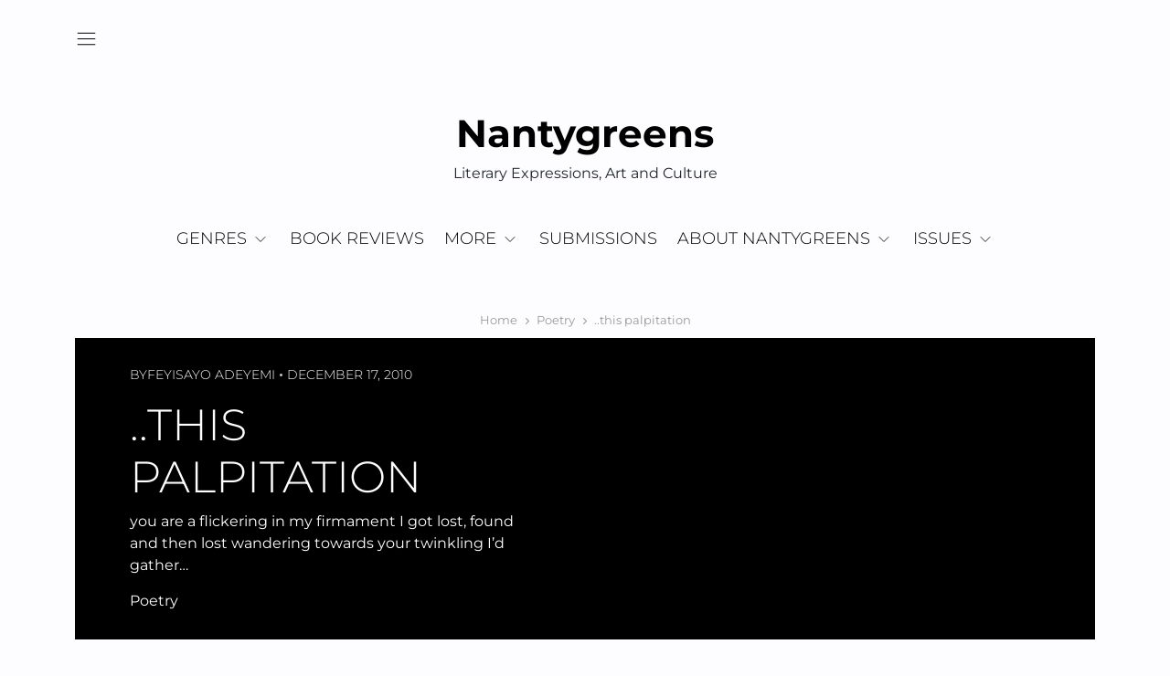

--- FILE ---
content_type: text/html; charset=UTF-8
request_url: https://nantygreens.com/poetry/this-palpitation/
body_size: 15076
content:
<!doctype html>
<html lang="en-US">
<head>
	<meta charset="UTF-8">
	<meta name="viewport" content="width=device-width, initial-scale=1">
	<link rel="profile" href="https://gmpg.org/xfn/11">
	<meta name='robots' content='index, follow, max-image-preview:large, max-snippet:-1, max-video-preview:-1' />

	<!-- This site is optimized with the Yoast SEO plugin v26.7 - https://yoast.com/wordpress/plugins/seo/ -->
	<title>..this palpitation - | Nantygreens</title>
	<meta name="description" content="This palpitation, is it a trick?" />
	<link rel="canonical" href="https://nantygreens.com/poetry/this-palpitation/" />
	<meta property="og:locale" content="en_US" />
	<meta property="og:type" content="article" />
	<meta property="og:title" content="..this palpitation - | Nantygreens" />
	<meta property="og:description" content="This palpitation, is it a trick?" />
	<meta property="og:url" content="https://nantygreens.com/poetry/this-palpitation/" />
	<meta property="og:site_name" content="Nantygreens" />
	<meta property="article:publisher" content="https://facebook.com/nantygreens" />
	<meta property="article:published_time" content="2010-12-17T06:29:00+00:00" />
	<meta property="article:modified_time" content="2015-11-18T08:56:16+00:00" />
	<meta property="og:image" content="https://nantygreens.com/wp-content/uploads/2017/09/cropped-cropped-cropped-NG-small-logo-1.jpeg" />
	<meta property="og:image:width" content="512" />
	<meta property="og:image:height" content="512" />
	<meta property="og:image:type" content="image/jpeg" />
	<meta name="author" content="Feyisayo Adeyemi" />
	<meta name="twitter:card" content="summary_large_image" />
	<meta name="twitter:creator" content="@feanad" />
	<meta name="twitter:site" content="@nantygreens" />
	<meta name="twitter:label1" content="Written by" />
	<meta name="twitter:data1" content="Feyisayo Adeyemi" />
	<script type="application/ld+json" class="yoast-schema-graph">{"@context":"https://schema.org","@graph":[{"@type":"Article","@id":"https://nantygreens.com/poetry/this-palpitation/#article","isPartOf":{"@id":"https://nantygreens.com/poetry/this-palpitation/"},"author":{"name":"Feyisayo Adeyemi","@id":"https://nantygreens.com/#/schema/person/76e8b25a4350ffcf18620d0ef1875cdc"},"headline":"..this palpitation","datePublished":"2010-12-17T06:29:00+00:00","dateModified":"2015-11-18T08:56:16+00:00","mainEntityOfPage":{"@id":"https://nantygreens.com/poetry/this-palpitation/"},"wordCount":52,"publisher":{"@id":"https://nantygreens.com/#organization"},"articleSection":["Poetry"],"inLanguage":"en-US"},{"@type":"WebPage","@id":"https://nantygreens.com/poetry/this-palpitation/","url":"https://nantygreens.com/poetry/this-palpitation/","name":"..this palpitation - | Nantygreens","isPartOf":{"@id":"https://nantygreens.com/#website"},"datePublished":"2010-12-17T06:29:00+00:00","dateModified":"2015-11-18T08:56:16+00:00","description":"This palpitation, is it a trick?","breadcrumb":{"@id":"https://nantygreens.com/poetry/this-palpitation/#breadcrumb"},"inLanguage":"en-US","potentialAction":[{"@type":"ReadAction","target":["https://nantygreens.com/poetry/this-palpitation/"]}]},{"@type":"BreadcrumbList","@id":"https://nantygreens.com/poetry/this-palpitation/#breadcrumb","itemListElement":[{"@type":"ListItem","position":1,"name":"Home","item":"https://nantygreens.com/"},{"@type":"ListItem","position":2,"name":"..this palpitation"}]},{"@type":"WebSite","@id":"https://nantygreens.com/#website","url":"https://nantygreens.com/","name":"Nantygreens","description":"Literary Expressions, Art and Culture","publisher":{"@id":"https://nantygreens.com/#organization"},"potentialAction":[{"@type":"SearchAction","target":{"@type":"EntryPoint","urlTemplate":"https://nantygreens.com/?s={search_term_string}"},"query-input":{"@type":"PropertyValueSpecification","valueRequired":true,"valueName":"search_term_string"}}],"inLanguage":"en-US"},{"@type":"Organization","@id":"https://nantygreens.com/#organization","name":"Nantygreens.com","url":"https://nantygreens.com/","logo":{"@type":"ImageObject","inLanguage":"en-US","@id":"https://nantygreens.com/#/schema/logo/image/","url":"https://nantygreens.com/wp-content/uploads/2017/09/NG-small-logo.jpeg","contentUrl":"https://nantygreens.com/wp-content/uploads/2017/09/NG-small-logo.jpeg","width":268,"height":285,"caption":"Nantygreens.com"},"image":{"@id":"https://nantygreens.com/#/schema/logo/image/"},"sameAs":["https://facebook.com/nantygreens","https://x.com/nantygreens","https://www.instagram.com/nanty.greens","https://www.linkedin.com/company/nantygreens"]},{"@type":"Person","@id":"https://nantygreens.com/#/schema/person/76e8b25a4350ffcf18620d0ef1875cdc","name":"Feyisayo Adeyemi","image":{"@type":"ImageObject","inLanguage":"en-US","@id":"https://nantygreens.com/#/schema/person/image/","url":"https://secure.gravatar.com/avatar/e573430585b39d172b5ee88b03a34d927d2cafcc0f030bb73480990065b6be03?s=96&d=mm&r=g","contentUrl":"https://secure.gravatar.com/avatar/e573430585b39d172b5ee88b03a34d927d2cafcc0f030bb73480990065b6be03?s=96&d=mm&r=g","caption":"Feyisayo Adeyemi"},"description":"Capturing this journey called Life in text, frames...","sameAs":["https://x.com/feanad"],"url":"https://nantygreens.com/author/feanad/"}]}</script>
	<!-- / Yoast SEO plugin. -->


<link rel='dns-prefetch' href='//www.googletagmanager.com' />
<link rel='dns-prefetch' href='//pagead2.googlesyndication.com' />
<link rel="alternate" type="application/rss+xml" title="Nantygreens &raquo; Feed" href="https://nantygreens.com/feed/" />
<style id='wp-img-auto-sizes-contain-inline-css' type='text/css'>
img:is([sizes=auto i],[sizes^="auto," i]){contain-intrinsic-size:3000px 1500px}
/*# sourceURL=wp-img-auto-sizes-contain-inline-css */
</style>

<link rel='stylesheet' id='wp-block-library-css' href='https://nantygreens.com/wp-includes/css/dist/block-library/style.min.css?ver=6.9' type='text/css' media='all' />
<style id='wp-block-image-inline-css' type='text/css'>
.wp-block-image>a,.wp-block-image>figure>a{display:inline-block}.wp-block-image img{box-sizing:border-box;height:auto;max-width:100%;vertical-align:bottom}@media not (prefers-reduced-motion){.wp-block-image img.hide{visibility:hidden}.wp-block-image img.show{animation:show-content-image .4s}}.wp-block-image[style*=border-radius] img,.wp-block-image[style*=border-radius]>a{border-radius:inherit}.wp-block-image.has-custom-border img{box-sizing:border-box}.wp-block-image.aligncenter{text-align:center}.wp-block-image.alignfull>a,.wp-block-image.alignwide>a{width:100%}.wp-block-image.alignfull img,.wp-block-image.alignwide img{height:auto;width:100%}.wp-block-image .aligncenter,.wp-block-image .alignleft,.wp-block-image .alignright,.wp-block-image.aligncenter,.wp-block-image.alignleft,.wp-block-image.alignright{display:table}.wp-block-image .aligncenter>figcaption,.wp-block-image .alignleft>figcaption,.wp-block-image .alignright>figcaption,.wp-block-image.aligncenter>figcaption,.wp-block-image.alignleft>figcaption,.wp-block-image.alignright>figcaption{caption-side:bottom;display:table-caption}.wp-block-image .alignleft{float:left;margin:.5em 1em .5em 0}.wp-block-image .alignright{float:right;margin:.5em 0 .5em 1em}.wp-block-image .aligncenter{margin-left:auto;margin-right:auto}.wp-block-image :where(figcaption){margin-bottom:1em;margin-top:.5em}.wp-block-image.is-style-circle-mask img{border-radius:9999px}@supports ((-webkit-mask-image:none) or (mask-image:none)) or (-webkit-mask-image:none){.wp-block-image.is-style-circle-mask img{border-radius:0;-webkit-mask-image:url('data:image/svg+xml;utf8,<svg viewBox="0 0 100 100" xmlns="http://www.w3.org/2000/svg"><circle cx="50" cy="50" r="50"/></svg>');mask-image:url('data:image/svg+xml;utf8,<svg viewBox="0 0 100 100" xmlns="http://www.w3.org/2000/svg"><circle cx="50" cy="50" r="50"/></svg>');mask-mode:alpha;-webkit-mask-position:center;mask-position:center;-webkit-mask-repeat:no-repeat;mask-repeat:no-repeat;-webkit-mask-size:contain;mask-size:contain}}:root :where(.wp-block-image.is-style-rounded img,.wp-block-image .is-style-rounded img){border-radius:9999px}.wp-block-image figure{margin:0}.wp-lightbox-container{display:flex;flex-direction:column;position:relative}.wp-lightbox-container img{cursor:zoom-in}.wp-lightbox-container img:hover+button{opacity:1}.wp-lightbox-container button{align-items:center;backdrop-filter:blur(16px) saturate(180%);background-color:#5a5a5a40;border:none;border-radius:4px;cursor:zoom-in;display:flex;height:20px;justify-content:center;opacity:0;padding:0;position:absolute;right:16px;text-align:center;top:16px;width:20px;z-index:100}@media not (prefers-reduced-motion){.wp-lightbox-container button{transition:opacity .2s ease}}.wp-lightbox-container button:focus-visible{outline:3px auto #5a5a5a40;outline:3px auto -webkit-focus-ring-color;outline-offset:3px}.wp-lightbox-container button:hover{cursor:pointer;opacity:1}.wp-lightbox-container button:focus{opacity:1}.wp-lightbox-container button:focus,.wp-lightbox-container button:hover,.wp-lightbox-container button:not(:hover):not(:active):not(.has-background){background-color:#5a5a5a40;border:none}.wp-lightbox-overlay{box-sizing:border-box;cursor:zoom-out;height:100vh;left:0;overflow:hidden;position:fixed;top:0;visibility:hidden;width:100%;z-index:100000}.wp-lightbox-overlay .close-button{align-items:center;cursor:pointer;display:flex;justify-content:center;min-height:40px;min-width:40px;padding:0;position:absolute;right:calc(env(safe-area-inset-right) + 16px);top:calc(env(safe-area-inset-top) + 16px);z-index:5000000}.wp-lightbox-overlay .close-button:focus,.wp-lightbox-overlay .close-button:hover,.wp-lightbox-overlay .close-button:not(:hover):not(:active):not(.has-background){background:none;border:none}.wp-lightbox-overlay .lightbox-image-container{height:var(--wp--lightbox-container-height);left:50%;overflow:hidden;position:absolute;top:50%;transform:translate(-50%,-50%);transform-origin:top left;width:var(--wp--lightbox-container-width);z-index:9999999999}.wp-lightbox-overlay .wp-block-image{align-items:center;box-sizing:border-box;display:flex;height:100%;justify-content:center;margin:0;position:relative;transform-origin:0 0;width:100%;z-index:3000000}.wp-lightbox-overlay .wp-block-image img{height:var(--wp--lightbox-image-height);min-height:var(--wp--lightbox-image-height);min-width:var(--wp--lightbox-image-width);width:var(--wp--lightbox-image-width)}.wp-lightbox-overlay .wp-block-image figcaption{display:none}.wp-lightbox-overlay button{background:none;border:none}.wp-lightbox-overlay .scrim{background-color:#fff;height:100%;opacity:.9;position:absolute;width:100%;z-index:2000000}.wp-lightbox-overlay.active{visibility:visible}@media not (prefers-reduced-motion){.wp-lightbox-overlay.active{animation:turn-on-visibility .25s both}.wp-lightbox-overlay.active img{animation:turn-on-visibility .35s both}.wp-lightbox-overlay.show-closing-animation:not(.active){animation:turn-off-visibility .35s both}.wp-lightbox-overlay.show-closing-animation:not(.active) img{animation:turn-off-visibility .25s both}.wp-lightbox-overlay.zoom.active{animation:none;opacity:1;visibility:visible}.wp-lightbox-overlay.zoom.active .lightbox-image-container{animation:lightbox-zoom-in .4s}.wp-lightbox-overlay.zoom.active .lightbox-image-container img{animation:none}.wp-lightbox-overlay.zoom.active .scrim{animation:turn-on-visibility .4s forwards}.wp-lightbox-overlay.zoom.show-closing-animation:not(.active){animation:none}.wp-lightbox-overlay.zoom.show-closing-animation:not(.active) .lightbox-image-container{animation:lightbox-zoom-out .4s}.wp-lightbox-overlay.zoom.show-closing-animation:not(.active) .lightbox-image-container img{animation:none}.wp-lightbox-overlay.zoom.show-closing-animation:not(.active) .scrim{animation:turn-off-visibility .4s forwards}}@keyframes show-content-image{0%{visibility:hidden}99%{visibility:hidden}to{visibility:visible}}@keyframes turn-on-visibility{0%{opacity:0}to{opacity:1}}@keyframes turn-off-visibility{0%{opacity:1;visibility:visible}99%{opacity:0;visibility:visible}to{opacity:0;visibility:hidden}}@keyframes lightbox-zoom-in{0%{transform:translate(calc((-100vw + var(--wp--lightbox-scrollbar-width))/2 + var(--wp--lightbox-initial-left-position)),calc(-50vh + var(--wp--lightbox-initial-top-position))) scale(var(--wp--lightbox-scale))}to{transform:translate(-50%,-50%) scale(1)}}@keyframes lightbox-zoom-out{0%{transform:translate(-50%,-50%) scale(1);visibility:visible}99%{visibility:visible}to{transform:translate(calc((-100vw + var(--wp--lightbox-scrollbar-width))/2 + var(--wp--lightbox-initial-left-position)),calc(-50vh + var(--wp--lightbox-initial-top-position))) scale(var(--wp--lightbox-scale));visibility:hidden}}
/*# sourceURL=https://nantygreens.com/wp-includes/blocks/image/style.min.css */
</style>
<style id='wp-block-image-theme-inline-css' type='text/css'>
:root :where(.wp-block-image figcaption){color:#555;font-size:13px;text-align:center}.is-dark-theme :root :where(.wp-block-image figcaption){color:#ffffffa6}.wp-block-image{margin:0 0 1em}
/*# sourceURL=https://nantygreens.com/wp-includes/blocks/image/theme.min.css */
</style>
<style id='wp-block-search-inline-css' type='text/css'>
.wp-block-search__button{margin-left:10px;word-break:normal}.wp-block-search__button.has-icon{line-height:0}.wp-block-search__button svg{height:1.25em;min-height:24px;min-width:24px;width:1.25em;fill:currentColor;vertical-align:text-bottom}:where(.wp-block-search__button){border:1px solid #ccc;padding:6px 10px}.wp-block-search__inside-wrapper{display:flex;flex:auto;flex-wrap:nowrap;max-width:100%}.wp-block-search__label{width:100%}.wp-block-search.wp-block-search__button-only .wp-block-search__button{box-sizing:border-box;display:flex;flex-shrink:0;justify-content:center;margin-left:0;max-width:100%}.wp-block-search.wp-block-search__button-only .wp-block-search__inside-wrapper{min-width:0!important;transition-property:width}.wp-block-search.wp-block-search__button-only .wp-block-search__input{flex-basis:100%;transition-duration:.3s}.wp-block-search.wp-block-search__button-only.wp-block-search__searchfield-hidden,.wp-block-search.wp-block-search__button-only.wp-block-search__searchfield-hidden .wp-block-search__inside-wrapper{overflow:hidden}.wp-block-search.wp-block-search__button-only.wp-block-search__searchfield-hidden .wp-block-search__input{border-left-width:0!important;border-right-width:0!important;flex-basis:0;flex-grow:0;margin:0;min-width:0!important;padding-left:0!important;padding-right:0!important;width:0!important}:where(.wp-block-search__input){appearance:none;border:1px solid #949494;flex-grow:1;font-family:inherit;font-size:inherit;font-style:inherit;font-weight:inherit;letter-spacing:inherit;line-height:inherit;margin-left:0;margin-right:0;min-width:3rem;padding:8px;text-decoration:unset!important;text-transform:inherit}:where(.wp-block-search__button-inside .wp-block-search__inside-wrapper){background-color:#fff;border:1px solid #949494;box-sizing:border-box;padding:4px}:where(.wp-block-search__button-inside .wp-block-search__inside-wrapper) .wp-block-search__input{border:none;border-radius:0;padding:0 4px}:where(.wp-block-search__button-inside .wp-block-search__inside-wrapper) .wp-block-search__input:focus{outline:none}:where(.wp-block-search__button-inside .wp-block-search__inside-wrapper) :where(.wp-block-search__button){padding:4px 8px}.wp-block-search.aligncenter .wp-block-search__inside-wrapper{margin:auto}.wp-block[data-align=right] .wp-block-search.wp-block-search__button-only .wp-block-search__inside-wrapper{float:right}
/*# sourceURL=https://nantygreens.com/wp-includes/blocks/search/style.min.css */
</style>
<style id='wp-block-search-theme-inline-css' type='text/css'>
.wp-block-search .wp-block-search__label{font-weight:700}.wp-block-search__button{border:1px solid #ccc;padding:.375em .625em}
/*# sourceURL=https://nantygreens.com/wp-includes/blocks/search/theme.min.css */
</style>
<style id='global-styles-inline-css' type='text/css'>
:root{--wp--preset--aspect-ratio--square: 1;--wp--preset--aspect-ratio--4-3: 4/3;--wp--preset--aspect-ratio--3-4: 3/4;--wp--preset--aspect-ratio--3-2: 3/2;--wp--preset--aspect-ratio--2-3: 2/3;--wp--preset--aspect-ratio--16-9: 16/9;--wp--preset--aspect-ratio--9-16: 9/16;--wp--preset--color--black: #000000;--wp--preset--color--cyan-bluish-gray: #abb8c3;--wp--preset--color--white: #ffffff;--wp--preset--color--pale-pink: #f78da7;--wp--preset--color--vivid-red: #cf2e2e;--wp--preset--color--luminous-vivid-orange: #ff6900;--wp--preset--color--luminous-vivid-amber: #fcb900;--wp--preset--color--light-green-cyan: #7bdcb5;--wp--preset--color--vivid-green-cyan: #00d084;--wp--preset--color--pale-cyan-blue: #8ed1fc;--wp--preset--color--vivid-cyan-blue: #0693e3;--wp--preset--color--vivid-purple: #9b51e0;--wp--preset--gradient--vivid-cyan-blue-to-vivid-purple: linear-gradient(135deg,rgb(6,147,227) 0%,rgb(155,81,224) 100%);--wp--preset--gradient--light-green-cyan-to-vivid-green-cyan: linear-gradient(135deg,rgb(122,220,180) 0%,rgb(0,208,130) 100%);--wp--preset--gradient--luminous-vivid-amber-to-luminous-vivid-orange: linear-gradient(135deg,rgb(252,185,0) 0%,rgb(255,105,0) 100%);--wp--preset--gradient--luminous-vivid-orange-to-vivid-red: linear-gradient(135deg,rgb(255,105,0) 0%,rgb(207,46,46) 100%);--wp--preset--gradient--very-light-gray-to-cyan-bluish-gray: linear-gradient(135deg,rgb(238,238,238) 0%,rgb(169,184,195) 100%);--wp--preset--gradient--cool-to-warm-spectrum: linear-gradient(135deg,rgb(74,234,220) 0%,rgb(151,120,209) 20%,rgb(207,42,186) 40%,rgb(238,44,130) 60%,rgb(251,105,98) 80%,rgb(254,248,76) 100%);--wp--preset--gradient--blush-light-purple: linear-gradient(135deg,rgb(255,206,236) 0%,rgb(152,150,240) 100%);--wp--preset--gradient--blush-bordeaux: linear-gradient(135deg,rgb(254,205,165) 0%,rgb(254,45,45) 50%,rgb(107,0,62) 100%);--wp--preset--gradient--luminous-dusk: linear-gradient(135deg,rgb(255,203,112) 0%,rgb(199,81,192) 50%,rgb(65,88,208) 100%);--wp--preset--gradient--pale-ocean: linear-gradient(135deg,rgb(255,245,203) 0%,rgb(182,227,212) 50%,rgb(51,167,181) 100%);--wp--preset--gradient--electric-grass: linear-gradient(135deg,rgb(202,248,128) 0%,rgb(113,206,126) 100%);--wp--preset--gradient--midnight: linear-gradient(135deg,rgb(2,3,129) 0%,rgb(40,116,252) 100%);--wp--preset--font-size--small: 13px;--wp--preset--font-size--medium: 20px;--wp--preset--font-size--large: 36px;--wp--preset--font-size--x-large: 42px;--wp--preset--spacing--20: 0.44rem;--wp--preset--spacing--30: 0.67rem;--wp--preset--spacing--40: 1rem;--wp--preset--spacing--50: 1.5rem;--wp--preset--spacing--60: 2.25rem;--wp--preset--spacing--70: 3.38rem;--wp--preset--spacing--80: 5.06rem;--wp--preset--shadow--natural: 6px 6px 9px rgba(0, 0, 0, 0.2);--wp--preset--shadow--deep: 12px 12px 50px rgba(0, 0, 0, 0.4);--wp--preset--shadow--sharp: 6px 6px 0px rgba(0, 0, 0, 0.2);--wp--preset--shadow--outlined: 6px 6px 0px -3px rgb(255, 255, 255), 6px 6px rgb(0, 0, 0);--wp--preset--shadow--crisp: 6px 6px 0px rgb(0, 0, 0);}:where(.is-layout-flex){gap: 0.5em;}:where(.is-layout-grid){gap: 0.5em;}body .is-layout-flex{display: flex;}.is-layout-flex{flex-wrap: wrap;align-items: center;}.is-layout-flex > :is(*, div){margin: 0;}body .is-layout-grid{display: grid;}.is-layout-grid > :is(*, div){margin: 0;}:where(.wp-block-columns.is-layout-flex){gap: 2em;}:where(.wp-block-columns.is-layout-grid){gap: 2em;}:where(.wp-block-post-template.is-layout-flex){gap: 1.25em;}:where(.wp-block-post-template.is-layout-grid){gap: 1.25em;}.has-black-color{color: var(--wp--preset--color--black) !important;}.has-cyan-bluish-gray-color{color: var(--wp--preset--color--cyan-bluish-gray) !important;}.has-white-color{color: var(--wp--preset--color--white) !important;}.has-pale-pink-color{color: var(--wp--preset--color--pale-pink) !important;}.has-vivid-red-color{color: var(--wp--preset--color--vivid-red) !important;}.has-luminous-vivid-orange-color{color: var(--wp--preset--color--luminous-vivid-orange) !important;}.has-luminous-vivid-amber-color{color: var(--wp--preset--color--luminous-vivid-amber) !important;}.has-light-green-cyan-color{color: var(--wp--preset--color--light-green-cyan) !important;}.has-vivid-green-cyan-color{color: var(--wp--preset--color--vivid-green-cyan) !important;}.has-pale-cyan-blue-color{color: var(--wp--preset--color--pale-cyan-blue) !important;}.has-vivid-cyan-blue-color{color: var(--wp--preset--color--vivid-cyan-blue) !important;}.has-vivid-purple-color{color: var(--wp--preset--color--vivid-purple) !important;}.has-black-background-color{background-color: var(--wp--preset--color--black) !important;}.has-cyan-bluish-gray-background-color{background-color: var(--wp--preset--color--cyan-bluish-gray) !important;}.has-white-background-color{background-color: var(--wp--preset--color--white) !important;}.has-pale-pink-background-color{background-color: var(--wp--preset--color--pale-pink) !important;}.has-vivid-red-background-color{background-color: var(--wp--preset--color--vivid-red) !important;}.has-luminous-vivid-orange-background-color{background-color: var(--wp--preset--color--luminous-vivid-orange) !important;}.has-luminous-vivid-amber-background-color{background-color: var(--wp--preset--color--luminous-vivid-amber) !important;}.has-light-green-cyan-background-color{background-color: var(--wp--preset--color--light-green-cyan) !important;}.has-vivid-green-cyan-background-color{background-color: var(--wp--preset--color--vivid-green-cyan) !important;}.has-pale-cyan-blue-background-color{background-color: var(--wp--preset--color--pale-cyan-blue) !important;}.has-vivid-cyan-blue-background-color{background-color: var(--wp--preset--color--vivid-cyan-blue) !important;}.has-vivid-purple-background-color{background-color: var(--wp--preset--color--vivid-purple) !important;}.has-black-border-color{border-color: var(--wp--preset--color--black) !important;}.has-cyan-bluish-gray-border-color{border-color: var(--wp--preset--color--cyan-bluish-gray) !important;}.has-white-border-color{border-color: var(--wp--preset--color--white) !important;}.has-pale-pink-border-color{border-color: var(--wp--preset--color--pale-pink) !important;}.has-vivid-red-border-color{border-color: var(--wp--preset--color--vivid-red) !important;}.has-luminous-vivid-orange-border-color{border-color: var(--wp--preset--color--luminous-vivid-orange) !important;}.has-luminous-vivid-amber-border-color{border-color: var(--wp--preset--color--luminous-vivid-amber) !important;}.has-light-green-cyan-border-color{border-color: var(--wp--preset--color--light-green-cyan) !important;}.has-vivid-green-cyan-border-color{border-color: var(--wp--preset--color--vivid-green-cyan) !important;}.has-pale-cyan-blue-border-color{border-color: var(--wp--preset--color--pale-cyan-blue) !important;}.has-vivid-cyan-blue-border-color{border-color: var(--wp--preset--color--vivid-cyan-blue) !important;}.has-vivid-purple-border-color{border-color: var(--wp--preset--color--vivid-purple) !important;}.has-vivid-cyan-blue-to-vivid-purple-gradient-background{background: var(--wp--preset--gradient--vivid-cyan-blue-to-vivid-purple) !important;}.has-light-green-cyan-to-vivid-green-cyan-gradient-background{background: var(--wp--preset--gradient--light-green-cyan-to-vivid-green-cyan) !important;}.has-luminous-vivid-amber-to-luminous-vivid-orange-gradient-background{background: var(--wp--preset--gradient--luminous-vivid-amber-to-luminous-vivid-orange) !important;}.has-luminous-vivid-orange-to-vivid-red-gradient-background{background: var(--wp--preset--gradient--luminous-vivid-orange-to-vivid-red) !important;}.has-very-light-gray-to-cyan-bluish-gray-gradient-background{background: var(--wp--preset--gradient--very-light-gray-to-cyan-bluish-gray) !important;}.has-cool-to-warm-spectrum-gradient-background{background: var(--wp--preset--gradient--cool-to-warm-spectrum) !important;}.has-blush-light-purple-gradient-background{background: var(--wp--preset--gradient--blush-light-purple) !important;}.has-blush-bordeaux-gradient-background{background: var(--wp--preset--gradient--blush-bordeaux) !important;}.has-luminous-dusk-gradient-background{background: var(--wp--preset--gradient--luminous-dusk) !important;}.has-pale-ocean-gradient-background{background: var(--wp--preset--gradient--pale-ocean) !important;}.has-electric-grass-gradient-background{background: var(--wp--preset--gradient--electric-grass) !important;}.has-midnight-gradient-background{background: var(--wp--preset--gradient--midnight) !important;}.has-small-font-size{font-size: var(--wp--preset--font-size--small) !important;}.has-medium-font-size{font-size: var(--wp--preset--font-size--medium) !important;}.has-large-font-size{font-size: var(--wp--preset--font-size--large) !important;}.has-x-large-font-size{font-size: var(--wp--preset--font-size--x-large) !important;}
/*# sourceURL=global-styles-inline-css */
</style>

<style id='classic-theme-styles-inline-css' type='text/css'>
/*! This file is auto-generated */
.wp-block-button__link{color:#fff;background-color:#32373c;border-radius:9999px;box-shadow:none;text-decoration:none;padding:calc(.667em + 2px) calc(1.333em + 2px);font-size:1.125em}.wp-block-file__button{background:#32373c;color:#fff;text-decoration:none}
/*# sourceURL=/wp-includes/css/classic-themes.min.css */
</style>
<style id='megan-news-magazine-style-inline-inline-css' type='text/css'>
 :root {
       --body-font: Montserrat;
       --heading-font: Montserrat;
       --logo-font: Montserrat;
       --nav-font: Montserrat;
       --header-nav-transform: uppercase;
//       --background-color: "#fdfdff";
//       --background-active: "#222";
    }
/*# sourceURL=megan-news-magazine-style-inline-inline-css */
</style>
<link rel='stylesheet' id='megan-news-magazine-google-fonts-css' href='https://nantygreens.com/wp-content/fonts/7359ae427403d6e46e15c9e910c67004.css' type='text/css' media='all' />
<link rel='stylesheet' id='matthew-magazine-blog-style-css' href='https://nantygreens.com/wp-content/themes/matthew-magazine-blog/style.css?ver=1.0.4' type='text/css' media='all' />
<link rel='stylesheet' id='matthew-magazine-blog-main-style-css' href='https://nantygreens.com/wp-content/themes/matthew-magazine-blog/assets/build/css/main.min.css?ver=1.0.4' type='text/css' media='all' />
<link rel='stylesheet' id='crt-manage-author-widget-css' href='https://nantygreens.com/wp-content/plugins/crt-manage//assets/css/author-style.css?ver=1.0.3' type='text/css' media='all' />
<script type="text/javascript" src="https://nantygreens.com/wp-includes/js/jquery/jquery.min.js?ver=3.7.1" id="jquery-core-js"></script>
<script type="text/javascript" src="https://nantygreens.com/wp-includes/js/jquery/jquery-migrate.min.js?ver=3.4.1" id="jquery-migrate-js"></script>

<!-- Google tag (gtag.js) snippet added by Site Kit -->
<!-- Google Analytics snippet added by Site Kit -->
<script type="text/javascript" src="https://www.googletagmanager.com/gtag/js?id=G-8SQB5JHQN3" id="google_gtagjs-js" async></script>
<script type="text/javascript" id="google_gtagjs-js-after">
/* <![CDATA[ */
window.dataLayer = window.dataLayer || [];function gtag(){dataLayer.push(arguments);}
gtag("set","linker",{"domains":["nantygreens.com"]});
gtag("js", new Date());
gtag("set", "developer_id.dZTNiMT", true);
gtag("config", "G-8SQB5JHQN3", {"googlesitekit_post_type":"post","googlesitekit_post_categories":"Poetry","googlesitekit_post_date":"20101217"});
 window._googlesitekit = window._googlesitekit || {}; window._googlesitekit.throttledEvents = []; window._googlesitekit.gtagEvent = (name, data) => { var key = JSON.stringify( { name, data } ); if ( !! window._googlesitekit.throttledEvents[ key ] ) { return; } window._googlesitekit.throttledEvents[ key ] = true; setTimeout( () => { delete window._googlesitekit.throttledEvents[ key ]; }, 5 ); gtag( "event", name, { ...data, event_source: "site-kit" } ); }; 
//# sourceURL=google_gtagjs-js-after
/* ]]> */
</script>
<link rel="https://api.w.org/" href="https://nantygreens.com/wp-json/" /><link rel="alternate" title="JSON" type="application/json" href="https://nantygreens.com/wp-json/wp/v2/posts/25" /><meta name="generator" content="Site Kit by Google 1.170.0" /><link href="https://trinitymedia.ai/" rel="preconnect" crossorigin="anonymous" />
<link href="https://vd.trinitymedia.ai/" rel="preconnect" crossorigin="anonymous" />

<!-- Google AdSense meta tags added by Site Kit -->
<meta name="google-adsense-platform-account" content="ca-host-pub-2644536267352236">
<meta name="google-adsense-platform-domain" content="sitekit.withgoogle.com">
<!-- End Google AdSense meta tags added by Site Kit -->

<!-- Google AdSense snippet added by Site Kit -->
<script type="text/javascript" async="async" src="https://pagead2.googlesyndication.com/pagead/js/adsbygoogle.js?client=ca-pub-0294612530695768&amp;host=ca-host-pub-2644536267352236" crossorigin="anonymous"></script>

<!-- End Google AdSense snippet added by Site Kit -->
<link rel="icon" href="https://nantygreens.com/wp-content/uploads/2017/09/cropped-cropped-cropped-NG-small-logo-1-32x32.jpeg" sizes="32x32" />
<link rel="icon" href="https://nantygreens.com/wp-content/uploads/2017/09/cropped-cropped-cropped-NG-small-logo-1-192x192.jpeg" sizes="192x192" />
<link rel="apple-touch-icon" href="https://nantygreens.com/wp-content/uploads/2017/09/cropped-cropped-cropped-NG-small-logo-1-180x180.jpeg" />
<meta name="msapplication-TileImage" content="https://nantygreens.com/wp-content/uploads/2017/09/cropped-cropped-cropped-NG-small-logo-1-270x270.jpeg" />
	<script id="mcjs">!function(c,h,i,m,p){m=c.createElement(h),p=c.getElementsByTagName(h)[0],m.async=1,m.src=i,p.parentNode.insertBefore(m,p)}(document,"script","https://chimpstatic.com/mcjs-connected/js/users/3843db8af273db4608892a64b/6bd6d4702428426308213cb6e.js");</script>
	<!-- Google tag (gtag.js) -->
<script async src="https://www.googletagmanager.com/gtag/js?id=G-8SQB5JHQN3"></script>
<script>
  window.dataLayer = window.dataLayer || [];
  function gtag(){dataLayer.push(arguments);}
  gtag('js', new Date());

  gtag('config', 'G-8SQB5JHQN3');
</script>
<style id='matthew-magazine-blog-style-layout-inline-css' type='text/css'>
body {--grid-width: 33.33333%;}
/*# sourceURL=matthew-magazine-blog-style-layout-inline-css */
</style>
</head>

<body class="wp-singular post-template-default single single-post postid-25 single-format-standard wp-embed-responsive wp-theme-matthew-magazine-blog boxed">
	    <a class="skip-link screen-reader-text" href="#content">Skip to content</a>

    <header class="head head--v1">
    <div class="head__inner">
        <div class="head__row">
            <div class="container">
                <div class="row align-items-center">
                    <div class="col-12">
                        <div class="position-relative">
                            <div class="head__top">
                                <div class="d-flex flex-fill justify-content-between align-items-center">
                                    <div class="head__left d-flex align-items-center">
                                        
<div class="left me-2 d-flex">
    <a class="button-nav " href="#header__side" aria-label="Navigation" rel="nofollow">
        <i class="mmb-icon i-menu"></i>
    </a>
</div>

                                    </div>
                                    <div class="head__right d-flex align-items-center">
                                        

                                    </div>
                                </div>
                            </div>
                            
<div class="head__logo">
            <div class="site-identity">
            <span class="head__sologan m-0">            <a href="https://nantygreens.com/" rel="home">Nantygreens</a>
            <span>Literary Expressions, Art and Culture</span>
            </span>        </div>
    </div>
                        </div>
                    </div>
                </div>
            </div>
        </div>
        <div class="head__row">
                <div class="container"><div class="row align-items-center"><div class="col-12">    <div class="head__nav head__nav-- head__bg--black head__bd--black">
        <nav class="nav__desktop" role="navigation" itemscope itemtype="https://schema.org/SiteNavigationElement">
            <ul id="menu-navigation" class="menu"><li id="menu-item-6855" class="menu-item menu-item-type-custom menu-item-object-custom menu-item-has-children menu-item-6855"><a href="#">Genres</a>
<ul class="sub-menu">
	<li id="menu-item-2490" class="menu-item menu-item-type-taxonomy menu-item-object-category current-post-ancestor current-menu-parent current-post-parent menu-item-2490"><a href="https://nantygreens.com/poetry/">Poetry</a></li>
	<li id="menu-item-6505" class="menu-item menu-item-type-taxonomy menu-item-object-category menu-item-6505"><a href="https://nantygreens.com/fiction/">Fiction</a></li>
	<li id="menu-item-2492" class="menu-item menu-item-type-taxonomy menu-item-object-category menu-item-2492"><a href="https://nantygreens.com/art/">Art</a></li>
</ul>
</li>
<li id="menu-item-4538" class="menu-item menu-item-type-taxonomy menu-item-object-category menu-item-4538"><a href="https://nantygreens.com/book-review/">Book Reviews</a></li>
<li id="menu-item-6856" class="menu-item menu-item-type-custom menu-item-object-custom menu-item-has-children menu-item-6856"><a href="#">More</a>
<ul class="sub-menu">
	<li id="menu-item-3154" class="menu-item menu-item-type-taxonomy menu-item-object-category menu-item-3154"><a href="https://nantygreens.com/features/">Features</a></li>
	<li id="menu-item-2059" class="menu-item menu-item-type-taxonomy menu-item-object-category menu-item-2059"><a href="https://nantygreens.com/interviews/">Interviews</a></li>
	<li id="menu-item-2491" class="menu-item menu-item-type-taxonomy menu-item-object-category menu-item-2491"><a href="https://nantygreens.com/ranticles/">Ranticles</a></li>
</ul>
</li>
<li id="menu-item-183" class="menu-item menu-item-type-post_type menu-item-object-page menu-item-183"><a href="https://nantygreens.com/submissions/">Submissions</a></li>
<li id="menu-item-461" class="menu-item menu-item-type-post_type menu-item-object-page menu-item-has-children menu-item-461"><a href="https://nantygreens.com/about-nantygreens/">About Nantygreens</a>
<ul class="sub-menu">
	<li id="menu-item-460" class="menu-item menu-item-type-post_type menu-item-object-page menu-item-460"><a href="https://nantygreens.com/contact-us/">Contact us</a></li>
	<li id="menu-item-6277" class="menu-item menu-item-type-post_type menu-item-object-page menu-item-6277"><a href="https://nantygreens.com/volunteer/">Volunteer</a></li>
	<li id="menu-item-6853" class="menu-item menu-item-type-post_type menu-item-object-page menu-item-6853"><a href="https://nantygreens.com/contributors/">Contributors</a></li>
</ul>
</li>
<li id="menu-item-7157" class="menu-item menu-item-type-custom menu-item-object-custom menu-item-has-children menu-item-7157"><a href="#">Issues</a>
<ul class="sub-menu">
	<li id="menu-item-7156" class="menu-item menu-item-type-post_type menu-item-object-page menu-item-7156"><a href="https://nantygreens.com/3-poems-some-stories/">Nantygreens Vol. 1 – 3 Poems and Some Stories</a></li>
</ul>
</li>
</ul>        </nav>
    </div>
</div></div></div>        </div>
    </div>
    <div id="header__side" class="header__side">
    <div class="header__side--inner">
        <div class="d-flex flex-column">
            <!--Start navigation mobile-->
            <div class="d-flex justify-content-between align-items-center mb-4">
                <div class="d-flex align-items-center">
                                                        </div>
                <div>
                                    </div>
            </div>
            <div class="">
                <nav class="nav__mobile" role="navigation" itemscope itemtype="https://schema.org/SiteNavigationElement">
                    <ul id="menu-navigation-1" class="menu"><li class="menu-item menu-item-type-custom menu-item-object-custom menu-item-has-children menu-item-6855"><a href="#">Genres</a>
<ul class="sub-menu">
	<li class="menu-item menu-item-type-taxonomy menu-item-object-category current-post-ancestor current-menu-parent current-post-parent menu-item-2490"><a href="https://nantygreens.com/poetry/">Poetry</a></li>
	<li class="menu-item menu-item-type-taxonomy menu-item-object-category menu-item-6505"><a href="https://nantygreens.com/fiction/">Fiction</a></li>
	<li class="menu-item menu-item-type-taxonomy menu-item-object-category menu-item-2492"><a href="https://nantygreens.com/art/">Art</a></li>
</ul>
</li>
<li class="menu-item menu-item-type-taxonomy menu-item-object-category menu-item-4538"><a href="https://nantygreens.com/book-review/">Book Reviews</a></li>
<li class="menu-item menu-item-type-custom menu-item-object-custom menu-item-has-children menu-item-6856"><a href="#">More</a>
<ul class="sub-menu">
	<li class="menu-item menu-item-type-taxonomy menu-item-object-category menu-item-3154"><a href="https://nantygreens.com/features/">Features</a></li>
	<li class="menu-item menu-item-type-taxonomy menu-item-object-category menu-item-2059"><a href="https://nantygreens.com/interviews/">Interviews</a></li>
	<li class="menu-item menu-item-type-taxonomy menu-item-object-category menu-item-2491"><a href="https://nantygreens.com/ranticles/">Ranticles</a></li>
</ul>
</li>
<li class="menu-item menu-item-type-post_type menu-item-object-page menu-item-183"><a href="https://nantygreens.com/submissions/">Submissions</a></li>
<li class="menu-item menu-item-type-post_type menu-item-object-page menu-item-has-children menu-item-461"><a href="https://nantygreens.com/about-nantygreens/">About Nantygreens</a>
<ul class="sub-menu">
	<li class="menu-item menu-item-type-post_type menu-item-object-page menu-item-460"><a href="https://nantygreens.com/contact-us/">Contact us</a></li>
	<li class="menu-item menu-item-type-post_type menu-item-object-page menu-item-6277"><a href="https://nantygreens.com/volunteer/">Volunteer</a></li>
	<li class="menu-item menu-item-type-post_type menu-item-object-page menu-item-6853"><a href="https://nantygreens.com/contributors/">Contributors</a></li>
</ul>
</li>
<li class="menu-item menu-item-type-custom menu-item-object-custom menu-item-has-children menu-item-7157"><a href="#">Issues</a>
<ul class="sub-menu">
	<li class="menu-item menu-item-type-post_type menu-item-object-page menu-item-7156"><a href="https://nantygreens.com/3-poems-some-stories/">Nantygreens Vol. 1 – 3 Poems and Some Stories</a></li>
</ul>
</li>
</ul>                </nav>
            </div>

            <!--End navigation mobile-->
        </div>
    </div>
</div>
    
<div class="form-search">
    <div class="form-search__inner">
        <a class="btn-search-close" href="#" aria-label="Close Search" rel="nofollow">
            <i class="mmb-icon i-close i-large"></i>
            <label>Press ESC to close</label>
        </a>
        
<form method="get" class="search-form" action="https://nantygreens.com/">
	<label>
		<input type="search" class="search-field" placeholder="Search" value="" name="s">
	</label>
    <button type="submit" class="search-submit"><i class="fa-solid fa-magnifying-glass"></i></button>
</form>        <div class="form-search__reference">
            <h3>Or check our Popular Categories...</h3>
                                        <ul>
                                            <li><a href="https://nantygreens.com/poetry/3-poems/">3 Poems</a></li>
                                            <li><a href="https://nantygreens.com/art/">Art</a></li>
                                            <li><a href="https://nantygreens.com/book-review/">Book Reviews</a></li>
                                            <li><a href="https://nantygreens.com/features/">Features</a></li>
                                            <li><a href="https://nantygreens.com/fiction/">Fiction</a></li>
                                            <li><a href="https://nantygreens.com/fiction/flash-fiction/">Flash Fiction</a></li>
                                            <li><a href="https://nantygreens.com/interviews/">Interviews</a></li>
                                            <li><a href="https://nantygreens.com/news/">News</a></li>
                                            <li><a href="https://nantygreens.com/news/opportunities-news/">Opportunities</a></li>
                                            <li><a href="https://nantygreens.com/plays-and-dramas/play-review/">Play Review</a></li>
                                            <li><a href="https://nantygreens.com/plays-and-dramas/">Plays and Dramas</a></li>
                                            <li><a href="https://nantygreens.com/poetry/">Poetry</a></li>
                                            <li><a href="https://nantygreens.com/features/press-release/">Press Release</a></li>
                                            <li><a href="https://nantygreens.com/ranticles/">Ranticles</a></li>
                                            <li><a href="https://nantygreens.com/features/saturday-read/">Saturday Read</a></li>
                                            <li><a href="https://nantygreens.com/fiction/short-story/">Short story</a></li>
                                            <li><a href="https://nantygreens.com/poetry/spoken-word/">Spoken Word</a></li>
                                            <li><a href="https://nantygreens.com/features/submissions/">Submissions</a></li>
                                    </ul>
                    </div>
    </div>
</div>

</header>

<main id="content" class="site-main single-right-sidebar" itemscope="" itemtype="https://schema.org/CreativeWork">
    <section class="single-header single-header__v1">
    <div class="container">
        <div class="row">
            <div class="col-12">
                <div class="breadcrumb-option">
                    <nav role="navigation" aria-label="Breadcrumbs" class="breadcrumb-trail breadcrumbs" itemprop="breadcrumb"><ul class="trail-items" itemscope itemtype="http://schema.org/BreadcrumbList"><meta name="numberOfItems" content="3" /><meta name="itemListOrder" content="Ascending" /><li itemprop="itemListElement" itemscope itemtype="http://schema.org/ListItem" class="trail-item trail-begin"><a href="https://nantygreens.com/" rel="home" itemprop="item"><span itemprop="name">Home</span></a><meta itemprop="position" content="1" /></li><li itemprop="itemListElement" itemscope itemtype="http://schema.org/ListItem" class="trail-item"><a href="https://nantygreens.com/poetry/" itemprop="item"><span itemprop="name">Poetry</span></a><meta itemprop="position" content="2" /></li><li itemprop="itemListElement" itemscope itemtype="http://schema.org/ListItem" class="trail-item trail-end"><span itemprop="item"><span itemprop="name">..this palpitation</span></span><meta itemprop="position" content="3" /></li></ul></nav>                </div>
            </div>
            <div class="col-12">
                <div class="single-header__inner">
                    <div class="single-header__left">
                        <div class="single-heading-default">
                            <div class="entry d-flex mb-3">
                                        <div class="entry d-flex justify-content-center">
                                        <span class="entry__author "><span class="entry-author">By <a href="https://nantygreens.com/author/feanad/">Feyisayo Adeyemi</a></span></span>
                                        <span class="entry__date "> December 17, 2010 </span>
                                                        </div>
                                    </div>
                            <h1 class="single-heading-default__title">..this palpitation</h1>                            <div class="single-entry__excerpt mt-2">
                                you are a flickering in my firmament I got lost, found and then lost wandering towards your twinkling I&rsquo;d gather&hellip;                            </div>
                            <div class="single-entry__cat">
                                <a href="https://nantygreens.com/poetry/" rel="category tag">Poetry</a>                            </div>
                        </div>
                    </div>
                    <div class="single-header__right">
                                            </div>
                </div>
            </div>
        </div>
    </div>
</section>
    <section class="block-content mt-4">
        <div class="container">
            <div class="">
                <div class="row">
                    <div class="col-12 col-md-8 mb-3 mb-md-0 grid-wrap-small">
                        <div class="single-detail__inner">
                            <div class="single-detail__left">
        <div class="single-detail__share single-share-js">
            <div class="single-share">
    <div class="d-flex flex-row flex-sm-column justify-content-center align-content-center">
        <div id="post-progress">
            <div class="">1 Min Read</div>
        </div>
        <div class="single-share__icon d-flex justify-content-center align-content-center mb-0 mb-sm-4">
            <ul>
                <li>
                    <a class="facebook button circle" rel="nofollow noopener" href="https://www.facebook.com/sharer/sharer.php?u=https://nantygreens.com/poetry/this-palpitation/" target="_blank"><i class="fa-brands fa-facebook-f fa-fw"></i></a>
                </li>
                <li>
                    <a class="twitter button circle" rel="nofollow noopener" href="https://twitter.com/share?url=https://nantygreens.com/poetry/this-palpitation/" target="_blank"><i class="fa-brands fa-twitter"></i></a>
                </li>
                <li>
                   <a class="email button circle" rel="nofollow noopener" href="/cdn-cgi/l/email-protection#251a474a415c184d515155561f0a0a4b444b515c425740404b560b464a480a554a4051575c0a514d4c5608554449554c5144514c4a4b0a" target="_blank"><i class="fa-envelope"></i></a>
                </li>
                <li>
                    <a class="whatsapp button circle" rel="nofollow noopener" href="https://api.whatsapp.com/send?text=https://nantygreens.com/poetry/this-palpitation/" data-action="share/whatsapp/share" target="_blank"><i class="fa-brands fa-whatsapp"></i></a>
                </li>
                <li>
                    <a class="single-share__btn-js" rel="nofollow noopener" target="_blank"><i class="fa-solid fa-link"></i></a>
                </li>
            </ul>
        </div>
        <input id="single-share-url" class="single-share__url" value="https://nantygreens.com/poetry/this-palpitation/" />
    </div>
</div>
        </div>
        <div class="single-detail__content" id="single-height-js">
            <article id="post-25" class="post-25 post type-post status-publish format-standard hentry category-poetry">
                <div class="entry-content editor-content">
                    <p>you are a flickering in my firmament<br />
	I got lost, found<br />
	and then lost<br />
	wandering towards your twinkling<br />
	I&rsquo;d gather the sky<br />
	gather you&#8230;<br />
	whispers of the night<br />
	would tell of it.</p>
<p>But then<br />
	the soothing morning breeze<br />
	would caress my skin<br />
	into reality<br />
	&#8230;.this palpitation,<br />
	a trick?</p>
                </div><!-- .entry-content -->

                <footer class="entry-footer entry-footer--single">
                    <span class="cat-links">Posted in <ul class="post-categories">
	<li><a href="https://nantygreens.com/poetry/" rel="category tag">Poetry</a></li></ul></span>                </footer><!-- .entry-footer -->
            </article><!-- #post-25 -->


        </div>
    </div>

        <div class="d-flex post_navigation_thumb my-4">
            <div class="post_navigation_thumb__item w-50"><a href="https://nantygreens.com/features/nigeria-the-show/" rel="prev"><div class="prev me-3 d-flex align-content-center"><figure class="me-3 ratio11 lazy position-relative" data-src=""></figure><div class="d-flex flex-column justify-content-center"><span class="">Prev Post</span><h3>Nigeria, the show!</h3></div></div></a></div>
            <div class="post_navigation_thumb__item w-50"><a href="https://nantygreens.com/fiction/not-your-type-girl/" rel="next"><div class="next ms-3 d-flex align-content-center"><div class="d-flex flex-column justify-content-center align-items-end text-end"><span class="">Next Post</span><h3>Not your type girl....</h3></div><figure class="ms-3 ratio11 lazy position-relative" data-src="https://nantygreens.com/wp-content/uploads/2010/12/not-your-type-girl-72x60.jpg"></figure></div></a></div>
        </div>
        <div class="single-author p-3 p-md-4 mt-5">
        <div class="row">
            <div class="col-5 col-md-3">
                <img alt='' src='https://secure.gravatar.com/avatar/e573430585b39d172b5ee88b03a34d927d2cafcc0f030bb73480990065b6be03?s=300&#038;d=mm&#038;r=g' srcset='https://secure.gravatar.com/avatar/e573430585b39d172b5ee88b03a34d927d2cafcc0f030bb73480990065b6be03?s=600&#038;d=mm&#038;r=g 2x' class='avatar avatar-300 photo' height='300' width='300' fetchpriority='high' decoding='async'/>            </div>
            <div class="col-7 col-md-8">
                <h4 class="single-author__name">Feyisayo Adeyemi</h4>
                <div class="single-author__description">&lt;b&gt;Capturing this journey called Life in text, frames...&lt;/b&gt;</div>
                <div class="single-author__social"></div>
            </div>
        </div>
    </div>
    <div class="comments-area__count">
            <a href="#comments" rel="nofollow">View Comments (1)</a>
    </div>
<div id="comments" class="comments-area">

	
		
		<ol class="comment-list">
					<li id="comment-5" class="comment even thread-even depth-1">
			<article id="div-comment-5" class="comment-body">
				<footer class="comment-meta">
					<div class="comment-author vcard">
						<img alt='' src='https://secure.gravatar.com/avatar/6f2969b0c28d7c7cde44275d59f77693fba0259107283ee21e9bb1ec55dbecb3?s=32&#038;d=mm&#038;r=g' srcset='https://secure.gravatar.com/avatar/6f2969b0c28d7c7cde44275d59f77693fba0259107283ee21e9bb1ec55dbecb3?s=64&#038;d=mm&#038;r=g 2x' class='avatar avatar-32 photo' height='32' width='32' decoding='async'/>						<b class="fn">tm.ariel</b> <span class="says">says:</span>					</div><!-- .comment-author -->

					<div class="comment-metadata">
						<a href="https://nantygreens.com/poetry/this-palpitation/#comment-5"><time datetime="2011-05-15T10:48:25+01:00">May 15, 2011 at 10:48 am</time></a>					</div><!-- .comment-metadata -->

									</footer><!-- .comment-meta -->

				<div class="comment-content">
					<p>i need a little author insight.. </p>
				</div><!-- .comment-content -->

							</article><!-- .comment-body -->
		</li><!-- #comment-## -->
		</ol><!-- .comment-list -->

					<p class="no-comments">Comments are closed.</p>
			
</div><!-- #comments -->
                                    <div class="related-posts mt-4">
                                        <h2>Related Posts</h2>
                                        <div class="grid masonry3">
                                            <div class="grid__col-sizer"></div>
                                            
<div class="grid__item grid__item-three post_standard">
    
<div class="post-masonry__item--inner border-default">
            <div class="position-relative">
            <div class="post-masonry__image">
                <a href="https://nantygreens.com/poetry/3-poems/3-poems-mubarak-said/">
                    <img src="https://nantygreens.com/wp-content/uploads/2023/06/Picture2.jpg" alt="3 Poems | Mubarak Said" />
                </a>
            </div>
            <div class="post-masonry__content">
                <div class="post-masonry__content--inner">
                    <h3 class="post-masonry__title"><a href="https://nantygreens.com/poetry/3-poems/3-poems-mubarak-said/">3 Poems | Mubarak Said</a></h3>
                            <div class="entry justify-content-center">
                            <span class="entry__category "><a href="https://nantygreens.com/poetry/">Poetry</a>, <a href="https://nantygreens.com/poetry/3-poems/" rel="category tag">3 Poems</a></span>
                                        <span class="entry__author "><span class="entry-author">By <a href="https://nantygreens.com/author/mubaraksaid/">Mubarak Said</a></span></span>
                                        <span class="entry__date "> June 07, 2023 </span>
                                                        </div>
                        </div>
            </div>
        </div>
    </div>
</div>

<div class="grid__item grid__item-three post_standard">
    
<div class="post-masonry__item--inner border-default">
            <div class="position-relative">
            <div class="post-masonry__image">
                <a href="https://nantygreens.com/poetry/hang-in-there-earthling-prosper-ifeanyi-poetry/">
                    <img src="https://nantygreens.com/wp-content/uploads/2022/01/Prosper-Ifeanyi.jpg" alt="Hang In There, Earthling │ Prosper Ifeanyi │ Poetry" />
                </a>
            </div>
            <div class="post-masonry__content">
                <div class="post-masonry__content--inner">
                    <h3 class="post-masonry__title"><a href="https://nantygreens.com/poetry/hang-in-there-earthling-prosper-ifeanyi-poetry/">Hang In There, Earthling │ Prosper Ifeanyi │ Poetry</a></h3>
                            <div class="entry justify-content-center">
                            <span class="entry__category "><a href="https://nantygreens.com/poetry/" rel="category tag">Poetry</a></span>
                                        <span class="entry__author "><span class="entry-author">By <a href="https://nantygreens.com/author/prosperifeanyi/">Prosper Ifeanyi</a></span></span>
                                        <span class="entry__date "> January 13, 2022 </span>
                                                        </div>
                        </div>
            </div>
        </div>
    </div>
</div>

<div class="grid__item grid__item-three post_standard">
    
<div class="post-masonry__item--inner border-default">
            <div class="position-relative">
            <div class="post-masonry__image">
                <a href="https://nantygreens.com/poetry/men-mold-breast-like-clay-paul-oluwafemi/">
                    <img src="https://nantygreens.com/wp-content/uploads/2018/04/men-mold-breast-like-clay-1.png" alt="Men Mold Breast Like Clay by Paul Oluwafemi" />
                </a>
            </div>
            <div class="post-masonry__content">
                <div class="post-masonry__content--inner">
                    <h3 class="post-masonry__title"><a href="https://nantygreens.com/poetry/men-mold-breast-like-clay-paul-oluwafemi/">Men Mold Breast Like Clay by Paul Oluwafemi</a></h3>
                            <div class="entry justify-content-center">
                            <span class="entry__category "><a href="https://nantygreens.com/poetry/" rel="category tag">Poetry</a></span>
                                        <span class="entry__author "><span class="entry-author">By <a href="https://nantygreens.com/author/pauloluwafemi/">Paul Oluwafemi</a></span></span>
                                        <span class="entry__date "> April 27, 2018 </span>
                                                        </div>
                        </div>
            </div>
        </div>
    </div>
</div>

<div class="grid__item grid__item-three post_standard">
    
<div class="post-masonry__item--inner border-default">
            <div class="position-relative">
            <div class="post-masonry__image">
                <a href="https://nantygreens.com/poetry/rats-in-a-cage-tolu-agboola/">
                    <img src="" alt="Rats In A Cage By Tolu Agboola" />
                </a>
            </div>
            <div class="post-masonry__content">
                <div class="post-masonry__content--inner">
                    <h3 class="post-masonry__title"><a href="https://nantygreens.com/poetry/rats-in-a-cage-tolu-agboola/">Rats In A Cage By Tolu Agboola</a></h3>
                            <div class="entry justify-content-center">
                            <span class="entry__category "><a href="https://nantygreens.com/poetry/" rel="category tag">Poetry</a></span>
                                        <span class="entry__author "><span class="entry-author">By <a href="https://nantygreens.com/author/toluagboola/">Tolu Agboola</a></span></span>
                                        <span class="entry__date "> October 01, 2013 </span>
                                                        </div>
                        </div>
            </div>
        </div>
    </div>
</div>

<div class="grid__item grid__item-three post_standard">
    
<div class="post-masonry__item--inner border-default">
            <div class="position-relative">
            <div class="post-masonry__image">
                <a href="https://nantygreens.com/poetry/she-ruled-lagos-from-bed-toyosi-salami/">
                    <img src="https://nantygreens.com/wp-content/uploads/2018/06/she-ruled-lagos-from-bed-nantygreens.png" alt="She Ruled Lagos from Her Bed by Toyosi Salami" />
                </a>
            </div>
            <div class="post-masonry__content">
                <div class="post-masonry__content--inner">
                    <h3 class="post-masonry__title"><a href="https://nantygreens.com/poetry/she-ruled-lagos-from-bed-toyosi-salami/">She Ruled Lagos from Her Bed by Toyosi Salami</a></h3>
                            <div class="entry justify-content-center">
                            <span class="entry__category "><a href="https://nantygreens.com/poetry/" rel="category tag">Poetry</a></span>
                                        <span class="entry__author "><span class="entry-author">By <a href="https://nantygreens.com/author/toyosisalami/">Toyosi Salami</a></span></span>
                                        <span class="entry__date "> June 08, 2018 </span>
                                                        </div>
                        </div>
            </div>
        </div>
    </div>
</div>

<div class="grid__item grid__item-three post_standard">
    
<div class="post-masonry__item--inner border-default">
            <div class="position-relative">
            <div class="post-masonry__image">
                <a href="https://nantygreens.com/poetry/3-poems/3-poems-by-emmanuel-ojeikhodion/">
                    <img src="https://nantygreens.com/wp-content/uploads/2019/08/cropped-Em-Oj-1.png" alt="3 Poems by Emmanuel Ojeikhodion" />
                </a>
            </div>
            <div class="post-masonry__content">
                <div class="post-masonry__content--inner">
                    <h3 class="post-masonry__title"><a href="https://nantygreens.com/poetry/3-poems/3-poems-by-emmanuel-ojeikhodion/">3 Poems by Emmanuel Ojeikhodion</a></h3>
                            <div class="entry justify-content-center">
                            <span class="entry__category "><a href="https://nantygreens.com/poetry/">Poetry</a>, <a href="https://nantygreens.com/poetry/3-poems/" rel="category tag">3 Poems</a>, <a href="https://nantygreens.com/poetry/" rel="category tag">Poetry</a></span>
                                        <span class="entry__author "><span class="entry-author">By <a href="https://nantygreens.com/author/emmanuelojeikhodion/">Emmanuel Ojeikhodion</a></span></span>
                                        <span class="entry__date "> August 07, 2019 </span>
                                                        </div>
                        </div>
            </div>
        </div>
    </div>
</div>

<div class="grid__item grid__item-three post_standard">
    
<div class="post-masonry__item--inner border-default">
            <div class="position-relative">
            <div class="post-masonry__image">
                <a href="https://nantygreens.com/poetry/lives-failed-george-victor/">
                    <img src="https://nantygreens.com/wp-content/uploads/2018/04/For-the-lives-that-failed.png" alt="For The Lives That Failed by George Victor" />
                </a>
            </div>
            <div class="post-masonry__content">
                <div class="post-masonry__content--inner">
                    <h3 class="post-masonry__title"><a href="https://nantygreens.com/poetry/lives-failed-george-victor/">For The Lives That Failed by George Victor</a></h3>
                            <div class="entry justify-content-center">
                            <span class="entry__category "><a href="https://nantygreens.com/poetry/" rel="category tag">Poetry</a></span>
                                        <span class="entry__author "><span class="entry-author">By <a href="https://nantygreens.com/author/georgevictor/">George Victor</a></span></span>
                                        <span class="entry__date "> April 16, 2018 </span>
                                                        </div>
                        </div>
            </div>
        </div>
    </div>
</div>

<div class="grid__item grid__item-three post_standard">
    
<div class="post-masonry__item--inner border-default">
            <div class="position-relative">
            <div class="post-masonry__image">
                <a href="https://nantygreens.com/poetry/poem-fateful-tumor-by-james-ademuyiwa/">
                    <img src="https://nantygreens.com/wp-content/uploads/2016/11/broken-window.jpg" alt="Poem: Fateful Tumor by James Ademuyiwa" />
                </a>
            </div>
            <div class="post-masonry__content">
                <div class="post-masonry__content--inner">
                    <h3 class="post-masonry__title"><a href="https://nantygreens.com/poetry/poem-fateful-tumor-by-james-ademuyiwa/">Poem: Fateful Tumor by James Ademuyiwa</a></h3>
                            <div class="entry justify-content-center">
                            <span class="entry__category "><a href="https://nantygreens.com/poetry/" rel="category tag">Poetry</a></span>
                                        <span class="entry__author "><span class="entry-author">By <a href="https://nantygreens.com/author/nantygreens/">nantygreens</a></span></span>
                                        <span class="entry__date "> November 23, 2016 </span>
                                                        </div>
                        </div>
            </div>
        </div>
    </div>
</div>

<div class="grid__item grid__item-three post_standard">
    
<div class="post-masonry__item--inner border-default">
            <div class="position-relative">
            <div class="post-masonry__image">
                <a href="https://nantygreens.com/poetry/dark-room-thoughts-laolu-otiko/">
                    <img src="https://nantygreens.com/wp-content/uploads/2018/03/dark-room-thoughts-1.png" alt="Dark Room Thoughts by Laolu Otiko" />
                </a>
            </div>
            <div class="post-masonry__content">
                <div class="post-masonry__content--inner">
                    <h3 class="post-masonry__title"><a href="https://nantygreens.com/poetry/dark-room-thoughts-laolu-otiko/">Dark Room Thoughts by Laolu Otiko</a></h3>
                            <div class="entry justify-content-center">
                            <span class="entry__category "><a href="https://nantygreens.com/poetry/" rel="category tag">Poetry</a></span>
                                        <span class="entry__author "><span class="entry-author">By <a href="https://nantygreens.com/author/laoluotiko/">Laolu Otiko</a></span></span>
                                        <span class="entry__date "> March 12, 2018 </span>
                                                        </div>
                        </div>
            </div>
        </div>
    </div>
</div>

<div class="grid__item grid__item-three post_standard">
    
<div class="post-masonry__item--inner border-default">
            <div class="position-relative">
            <div class="post-masonry__image">
                <a href="https://nantygreens.com/poetry/unrequited-love/">
                    <img src="https://nantygreens.com/wp-content/uploads/2016/09/lost-love-rambo.png" alt="Unrequited Love by Ojiegbe Somtochukwu" />
                </a>
            </div>
            <div class="post-masonry__content">
                <div class="post-masonry__content--inner">
                    <h3 class="post-masonry__title"><a href="https://nantygreens.com/poetry/unrequited-love/">Unrequited Love by Ojiegbe Somtochukwu</a></h3>
                            <div class="entry justify-content-center">
                            <span class="entry__category "><a href="https://nantygreens.com/poetry/" rel="category tag">Poetry</a></span>
                                        <span class="entry__author "><span class="entry-author">By <a href="https://nantygreens.com/author/nantygreens/">nantygreens</a></span></span>
                                        <span class="entry__date "> September 07, 2017 </span>
                                                        </div>
                        </div>
            </div>
        </div>
    </div>
</div>
                                        </div>
                                    </div>
                                                            </div>
                    </div>
                    <div class="col-12 col-md-4 sidebar-fixed">
                                                    <aside id="secondary" class="widget-area">
                                <section id="block-22" class="widget widget_block widget_media_image">
<figure class="wp-block-image size-large is-resized"><a href="https://selfany.com/3poemsstories" target="_blank"><img loading="lazy" decoding="async" width="642" height="1024" src="https://nantygreens.com/wp-content/uploads/2026/01/3-poems-and-some-stories-cover-642x1024.jpeg" alt="Nantygreens Vol 1. - 3 Poems and Some Stories cover" class="wp-image-7154" style="width:642px;height:auto" title="Affection &amp; Other Accidents by Dami Ajayi" srcset="https://nantygreens.com/wp-content/uploads/2026/01/3-poems-and-some-stories-cover-642x1024.jpeg 642w, https://nantygreens.com/wp-content/uploads/2026/01/3-poems-and-some-stories-cover-188x300.jpeg 188w, https://nantygreens.com/wp-content/uploads/2026/01/3-poems-and-some-stories-cover-182x290.jpeg 182w, https://nantygreens.com/wp-content/uploads/2026/01/3-poems-and-some-stories-cover-300x478.jpeg 300w, https://nantygreens.com/wp-content/uploads/2026/01/3-poems-and-some-stories-cover-600x956.jpeg 600w, https://nantygreens.com/wp-content/uploads/2026/01/3-poems-and-some-stories-cover.jpeg 714w" sizes="auto, (max-width: 642px) 100vw, 642px" /></a><figcaption class="wp-element-caption"><strong><a href="https://selfany.com/3poemsstories" data-type="link" data-id="https://selfany.com/3poemsstories">Nantygreens Vol. 1 issue! Get your copy</a></strong></figcaption></figure>
</section><section id="block-28" class="widget widget_block widget_media_image">
<figure class="wp-block-image size-large is-resized"><a href="https://amzn.to/39an5hc" target="_blank"><img loading="lazy" decoding="async" width="663" height="1024" src="https://nantygreens.com/wp-content/uploads/2022/06/DA-book-663x1024.jpeg" alt="Affections &amp; Other Accidents by Dami Ajayi book cover" class="wp-image-6236" title="Affection &amp; Other Accidents by Dami Ajayi" srcset="https://nantygreens.com/wp-content/uploads/2022/06/DA-book-663x1024.jpeg 663w, https://nantygreens.com/wp-content/uploads/2022/06/DA-book-194x300.jpeg 194w, https://nantygreens.com/wp-content/uploads/2022/06/DA-book-768x1187.jpeg 768w, https://nantygreens.com/wp-content/uploads/2022/06/DA-book-994x1536.jpeg 994w, https://nantygreens.com/wp-content/uploads/2022/06/DA-book.jpeg 1000w" sizes="auto, (max-width: 663px) 100vw, 663px" /></a><figcaption class="wp-element-caption"><strong>Affection &amp; Other Accidents by Dami Ajayi available on <a rel="noreferrer noopener" href="https://amzn.to/3UEpt2z" target="_blank">Amazon</a></strong></figcaption></figure>
</section><section id="block-26" class="widget widget_block widget_media_image">
<figure class="wp-block-image size-full"><a href="https://amzn.to/40T1LEA"><img loading="lazy" decoding="async" width="1024" height="1536" src="https://nantygreens.com/wp-content/uploads/2025/08/Amazon-nantygreens.png" alt="Amazon poster" class="wp-image-7072" srcset="https://nantygreens.com/wp-content/uploads/2025/08/Amazon-nantygreens.png 1024w, https://nantygreens.com/wp-content/uploads/2025/08/Amazon-nantygreens-200x300.png 200w, https://nantygreens.com/wp-content/uploads/2025/08/Amazon-nantygreens-683x1024.png 683w, https://nantygreens.com/wp-content/uploads/2025/08/Amazon-nantygreens-193x290.png 193w, https://nantygreens.com/wp-content/uploads/2025/08/Amazon-nantygreens-768x1152.png 768w, https://nantygreens.com/wp-content/uploads/2025/08/Amazon-nantygreens-300x450.png 300w, https://nantygreens.com/wp-content/uploads/2025/08/Amazon-nantygreens-600x900.png 600w" sizes="auto, (max-width: 1024px) 100vw, 1024px" /></a></figure>
</section><section id="block-27" class="widget widget_block widget_search"><form role="search" method="get" action="https://nantygreens.com/" class="wp-block-search__button-outside wp-block-search__text-button wp-block-search"    ><label class="wp-block-search__label" for="wp-block-search__input-1" >Search</label><div class="wp-block-search__inside-wrapper" ><input class="wp-block-search__input" id="wp-block-search__input-1" placeholder="" value="" type="search" name="s" required /><button aria-label="Search" class="wp-block-search__button wp-element-button" type="submit" >Search</button></div></form></section>                            </aside>
                                            </div>
                </div>
            </div>
        </div>
    </section>
</main><!-- #main -->

<!-- start footer -->
<footer class="footer mt-5" itemscope="" itemtype="https://schema.org/WPFooter">
    <div class="container">
        <div class="row">
            <div class="col-12">
                <div class="footer__inner">
                    <div class="row">
                                                                    </div>
                    <div class="row">
                        <div class="col-12">
                            <div id="text-35" class="footer widget_text">			<div class="textwidget"><p><a href="https://nantygreens.com/volunteer/">Volunteer</a></p>
<p><a href="https://nantygreens.com/about-nantygreens/">About Us</a></p>
<p><a href="https://nantygreens.com/privacy-policy/">Privacy Policy</a></p>
</div>
		</div><div id="block-24" class="footer widget_block widget_media_image"><div class="wp-block-image">
<figure class="aligncenter size-full is-resized"><img loading="lazy" decoding="async" width="512" height="512" src="https://nantygreens.com/wp-content/uploads/2017/09/cropped-cropped-cropped-NG-small-logo-1.jpeg" alt="" class="wp-image-7003" style="width:82px;height:auto" srcset="https://nantygreens.com/wp-content/uploads/2017/09/cropped-cropped-cropped-NG-small-logo-1.jpeg 512w, https://nantygreens.com/wp-content/uploads/2017/09/cropped-cropped-cropped-NG-small-logo-1-300x300.jpeg 300w, https://nantygreens.com/wp-content/uploads/2017/09/cropped-cropped-cropped-NG-small-logo-1-290x290.jpeg 290w, https://nantygreens.com/wp-content/uploads/2017/09/cropped-cropped-cropped-NG-small-logo-1-270x270.jpeg 270w, https://nantygreens.com/wp-content/uploads/2017/09/cropped-cropped-cropped-NG-small-logo-1-192x192.jpeg 192w, https://nantygreens.com/wp-content/uploads/2017/09/cropped-cropped-cropped-NG-small-logo-1-180x180.jpeg 180w, https://nantygreens.com/wp-content/uploads/2017/09/cropped-cropped-cropped-NG-small-logo-1-32x32.jpeg 32w" sizes="auto, (max-width: 512px) 100vw, 512px" /></figure>
</div></div><div id="block-25" class="footer widget_block"><div class="footer-above">

<p class="my-2 mb-4">Support our work and all the writers/contributors by sharing our posts, donating and reading. </p> 
<p class="my-2 mb-4">Copyright © 2026 Nantygreens Literary Platform. All rights reserved. Content on this site may not be copied or republished without formal permission. </p>

<ul class="head__social--list d-flex justify-content-center p-0 m-0">
                    <li class="mx-2">
                <a style="" class="customize-unpreviewable" href="https://www.facebook.com/Nantygreens/" target="_blank" rel="alternate" title="fa-brands fa-facebook-f">
                    <i class="fa-brands fa-facebook-f"></i>
                </a>
            </li>
                    <li class="mx-2">
                <a style="" class="customize-unpreviewable" href="https://x.com/nantygreens" target="_blank" rel="alternate" title="fa-brands fa-x-twitter">
                    <i class="fa-brands fa-x-twitter"></i>
                </a>
            </li>
                    <li class="mx-2">
                <a style="" class="customize-unpreviewable" href="https://instagram.com/nanty.greens" target="_blank" rel="alternate" title="fa-brands fa-instagram">
                    <i class="fa-brands fa-instagram"></i>
                </a>
            </li>
 <li class="mx-2">
                <a style="" class="customize-unpreviewable" href="https://threads.net/nanty.greens" target="_blank" rel="alternate" title="fa-brands fa-threads">
                    <i class="fa-brands fa-threads"></i>
                </a>
            </li>


            </ul>

</div></div>                        </div>
                    </div>
                </div>
            </div>
        </div>
    </div>
</footer>

<div id="progress"><span id="progress-value"><i class=""></i></span></div>
<!-- end footer -->

<script data-cfasync="false" src="/cdn-cgi/scripts/5c5dd728/cloudflare-static/email-decode.min.js"></script><script type="speculationrules">
{"prefetch":[{"source":"document","where":{"and":[{"href_matches":"/*"},{"not":{"href_matches":["/wp-*.php","/wp-admin/*","/wp-content/uploads/*","/wp-content/*","/wp-content/plugins/*","/wp-content/themes/matthew-magazine-blog/*","/*\\?(.+)"]}},{"not":{"selector_matches":"a[rel~=\"nofollow\"]"}},{"not":{"selector_matches":".no-prefetch, .no-prefetch a"}}]},"eagerness":"conservative"}]}
</script>
<script type="text/javascript" src="https://nantygreens.com/wp-content/themes/matthew-magazine-blog/assets/js/slick.min.js?ver=1.0.4" id="slick-js"></script>
<script type="text/javascript" src="https://nantygreens.com/wp-content/themes/matthew-magazine-blog/assets/js/modernizr-3.11.2.min.js?ver=1.0.4" id="modernizr-js"></script>
<script type="text/javascript" src="https://nantygreens.com/wp-includes/js/imagesloaded.min.js?ver=5.0.0" id="imagesloaded-js"></script>
<script type="text/javascript" src="https://nantygreens.com/wp-includes/js/masonry.min.js?ver=4.2.2" id="masonry-js"></script>
<script type="text/javascript" src="https://nantygreens.com/wp-includes/js/jquery/jquery.masonry.min.js?ver=3.1.2b" id="jquery-masonry-js"></script>
<script type="text/javascript" src="https://nantygreens.com/wp-content/themes/matthew-magazine-blog/assets/js/infinite-scroll.pkgd.js?ver=1.0.4" id="infinite-scroll-js"></script>
<script type="text/javascript" src="https://nantygreens.com/wp-content/themes/matthew-magazine-blog/assets/js/jquery.lazy.min.js?ver=1.0.4" id="jquery-lazy-js"></script>
<script type="text/javascript" id="matthew-magazine-blog-main-script-js-before">
/* <![CDATA[ */
const MATTHEW_MAGAZINE_BLOG_SCRIPT = {"ajaxUrl":"https:\/\/nantygreens.com\/wp-admin\/admin-ajax.php","HERO_SLIDER_SHOW":"3","HERO_SLIDER_CENTER_MODE":true,"HERO_SLIDER_CENTER_PADDING":"9%","HERO_SLIDER_AUTO_PLAY":true,"COLOR_MAIN":"#000","SITE":"https:\/\/nantygreens.com\/wp-content\/themes\/matthew-magazine-blog","AUTO_LOAD":false}
//# sourceURL=matthew-magazine-blog-main-script-js-before
/* ]]> */
</script>
<script type="text/javascript" src="https://nantygreens.com/wp-content/themes/matthew-magazine-blog/assets/js/main.js?ver=1.0.4" id="matthew-magazine-blog-main-script-js"></script>
<script type="text/javascript" src="https://nantygreens.com/wp-content/plugins/trinity-audio/js/the_content-hook-script.js?ver=6.9" id="the_content-hook-script-js"></script>
<script type="text/javascript" id="the_content-hook-script-js-after">
/* <![CDATA[ */
console.debug('TRINITY_WP', 'Skip player from rendering', 'is single: 1, is main loop: , is main query: 1, is renders main post id: 1. Main post ID: 25, renders post id: 25', 'TS: 2026-01-14 12:10:24');
console.warn('TRINITY_WP', 'Hide player for post ID: 25, enabled: , posthash: 30efb5218d0991ca21eef46930e511c7061bdd27, is no text: ', 'TS: 2026-01-14 12:10:24')
//# sourceURL=the_content-hook-script-js-after
/* ]]> */
</script>

<script defer src="https://static.cloudflareinsights.com/beacon.min.js/vcd15cbe7772f49c399c6a5babf22c1241717689176015" integrity="sha512-ZpsOmlRQV6y907TI0dKBHq9Md29nnaEIPlkf84rnaERnq6zvWvPUqr2ft8M1aS28oN72PdrCzSjY4U6VaAw1EQ==" data-cf-beacon='{"version":"2024.11.0","token":"6c3c8b84656e4769a4cab154043880f3","r":1,"server_timing":{"name":{"cfCacheStatus":true,"cfEdge":true,"cfExtPri":true,"cfL4":true,"cfOrigin":true,"cfSpeedBrain":true},"location_startswith":null}}' crossorigin="anonymous"></script>
</body>
</html>


<!-- Page cached by LiteSpeed Cache 7.7 on 2026-01-14 13:10:24 -->

--- FILE ---
content_type: text/html; charset=utf-8
request_url: https://www.google.com/recaptcha/api2/aframe
body_size: 268
content:
<!DOCTYPE HTML><html><head><meta http-equiv="content-type" content="text/html; charset=UTF-8"></head><body><script nonce="jcRnTHDeXBaIAKAGsaKPaA">/** Anti-fraud and anti-abuse applications only. See google.com/recaptcha */ try{var clients={'sodar':'https://pagead2.googlesyndication.com/pagead/sodar?'};window.addEventListener("message",function(a){try{if(a.source===window.parent){var b=JSON.parse(a.data);var c=clients[b['id']];if(c){var d=document.createElement('img');d.src=c+b['params']+'&rc='+(localStorage.getItem("rc::a")?sessionStorage.getItem("rc::b"):"");window.document.body.appendChild(d);sessionStorage.setItem("rc::e",parseInt(sessionStorage.getItem("rc::e")||0)+1);localStorage.setItem("rc::h",'1768972758531');}}}catch(b){}});window.parent.postMessage("_grecaptcha_ready", "*");}catch(b){}</script></body></html>

--- FILE ---
content_type: text/javascript
request_url: https://nantygreens.com/wp-content/themes/matthew-magazine-blog/assets/js/setting-sticky.js?_=1768972755286
body_size: -227
content:
(function($) {
    "use strict";
    $( document ).ready( function () {
		$('.sidebar-fixed').theiaStickySidebar({
			additionalMarginTop: 20
		});

        $('.single-share-js').theiaStickySidebar({
            additionalMarginTop: 100
        });
    });
})(jQuery);